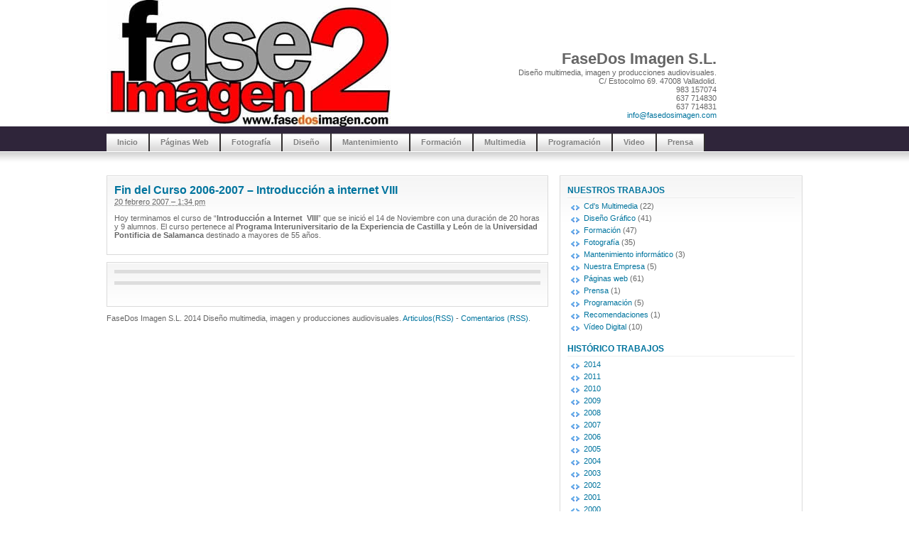

--- FILE ---
content_type: text/html; charset=UTF-8
request_url: http://www.fasedosimagen.com/fin-del-curso-2006-2007-introduccion-a-internet-viii/
body_size: 6063
content:
<!DOCTYPE html PUBLIC "-//W3C//DTD XHTML 1.0 Transitional//EN" "http://www.w3.org/TR/xhtml1/DTD/xhtml1-transitional.dtd">
<html xmlns="http://www.w3.org/1999/xhtml">
<head profile="http://gmpg.org/xfn/11">
<meta http-equiv="Content-Type" content="text/html; charset=UTF-8" />
<title>FaseDos Imagen S.L.  &raquo; Blog Archive   &raquo; Fin del Curso 2006-2007 &#8211; Introducción a internet VIII</title>
<meta name="generator" content="WordPress 6.4.7" /> <!-- leave this for stats -->
<link rel="stylesheet" href="http://www.fasedosimagen.com/wp-content/themes/%2A%2A%2A%2Asilver-light-f2i/style.css" type="text/css" media="screen" />
<link rel="alternate" type="application/rss+xml" title="FaseDos Imagen S.L. RSS Feed" href="http://www.fasedosimagen.com/feed/" />
<link rel="pingback" href="http://www.fasedosimagen.com/xmlrpc.php" />
<meta name='robots' content='max-image-preview:large' />
<link rel="alternate" type="application/rss+xml" title="FaseDos Imagen S.L. &raquo; Comentario Fin del Curso 2006-2007 &#8211; Introducción a internet VIII del feed" href="http://www.fasedosimagen.com/fin-del-curso-2006-2007-introduccion-a-internet-viii/feed/" />
<script type="text/javascript">
/* <![CDATA[ */
window._wpemojiSettings = {"baseUrl":"https:\/\/s.w.org\/images\/core\/emoji\/14.0.0\/72x72\/","ext":".png","svgUrl":"https:\/\/s.w.org\/images\/core\/emoji\/14.0.0\/svg\/","svgExt":".svg","source":{"concatemoji":"http:\/\/www.fasedosimagen.com\/wp-includes\/js\/wp-emoji-release.min.js?ver=6.4.7"}};
/*! This file is auto-generated */
!function(i,n){var o,s,e;function c(e){try{var t={supportTests:e,timestamp:(new Date).valueOf()};sessionStorage.setItem(o,JSON.stringify(t))}catch(e){}}function p(e,t,n){e.clearRect(0,0,e.canvas.width,e.canvas.height),e.fillText(t,0,0);var t=new Uint32Array(e.getImageData(0,0,e.canvas.width,e.canvas.height).data),r=(e.clearRect(0,0,e.canvas.width,e.canvas.height),e.fillText(n,0,0),new Uint32Array(e.getImageData(0,0,e.canvas.width,e.canvas.height).data));return t.every(function(e,t){return e===r[t]})}function u(e,t,n){switch(t){case"flag":return n(e,"\ud83c\udff3\ufe0f\u200d\u26a7\ufe0f","\ud83c\udff3\ufe0f\u200b\u26a7\ufe0f")?!1:!n(e,"\ud83c\uddfa\ud83c\uddf3","\ud83c\uddfa\u200b\ud83c\uddf3")&&!n(e,"\ud83c\udff4\udb40\udc67\udb40\udc62\udb40\udc65\udb40\udc6e\udb40\udc67\udb40\udc7f","\ud83c\udff4\u200b\udb40\udc67\u200b\udb40\udc62\u200b\udb40\udc65\u200b\udb40\udc6e\u200b\udb40\udc67\u200b\udb40\udc7f");case"emoji":return!n(e,"\ud83e\udef1\ud83c\udffb\u200d\ud83e\udef2\ud83c\udfff","\ud83e\udef1\ud83c\udffb\u200b\ud83e\udef2\ud83c\udfff")}return!1}function f(e,t,n){var r="undefined"!=typeof WorkerGlobalScope&&self instanceof WorkerGlobalScope?new OffscreenCanvas(300,150):i.createElement("canvas"),a=r.getContext("2d",{willReadFrequently:!0}),o=(a.textBaseline="top",a.font="600 32px Arial",{});return e.forEach(function(e){o[e]=t(a,e,n)}),o}function t(e){var t=i.createElement("script");t.src=e,t.defer=!0,i.head.appendChild(t)}"undefined"!=typeof Promise&&(o="wpEmojiSettingsSupports",s=["flag","emoji"],n.supports={everything:!0,everythingExceptFlag:!0},e=new Promise(function(e){i.addEventListener("DOMContentLoaded",e,{once:!0})}),new Promise(function(t){var n=function(){try{var e=JSON.parse(sessionStorage.getItem(o));if("object"==typeof e&&"number"==typeof e.timestamp&&(new Date).valueOf()<e.timestamp+604800&&"object"==typeof e.supportTests)return e.supportTests}catch(e){}return null}();if(!n){if("undefined"!=typeof Worker&&"undefined"!=typeof OffscreenCanvas&&"undefined"!=typeof URL&&URL.createObjectURL&&"undefined"!=typeof Blob)try{var e="postMessage("+f.toString()+"("+[JSON.stringify(s),u.toString(),p.toString()].join(",")+"));",r=new Blob([e],{type:"text/javascript"}),a=new Worker(URL.createObjectURL(r),{name:"wpTestEmojiSupports"});return void(a.onmessage=function(e){c(n=e.data),a.terminate(),t(n)})}catch(e){}c(n=f(s,u,p))}t(n)}).then(function(e){for(var t in e)n.supports[t]=e[t],n.supports.everything=n.supports.everything&&n.supports[t],"flag"!==t&&(n.supports.everythingExceptFlag=n.supports.everythingExceptFlag&&n.supports[t]);n.supports.everythingExceptFlag=n.supports.everythingExceptFlag&&!n.supports.flag,n.DOMReady=!1,n.readyCallback=function(){n.DOMReady=!0}}).then(function(){return e}).then(function(){var e;n.supports.everything||(n.readyCallback(),(e=n.source||{}).concatemoji?t(e.concatemoji):e.wpemoji&&e.twemoji&&(t(e.twemoji),t(e.wpemoji)))}))}((window,document),window._wpemojiSettings);
/* ]]> */
</script>
<style id='wp-emoji-styles-inline-css' type='text/css'>

	img.wp-smiley, img.emoji {
		display: inline !important;
		border: none !important;
		box-shadow: none !important;
		height: 1em !important;
		width: 1em !important;
		margin: 0 0.07em !important;
		vertical-align: -0.1em !important;
		background: none !important;
		padding: 0 !important;
	}
</style>
<link rel='stylesheet' id='wp-block-library-css' href='http://www.fasedosimagen.com/wp-includes/css/dist/block-library/style.min.css?ver=6.4.7' type='text/css' media='all' />
<style id='classic-theme-styles-inline-css' type='text/css'>
/*! This file is auto-generated */
.wp-block-button__link{color:#fff;background-color:#32373c;border-radius:9999px;box-shadow:none;text-decoration:none;padding:calc(.667em + 2px) calc(1.333em + 2px);font-size:1.125em}.wp-block-file__button{background:#32373c;color:#fff;text-decoration:none}
</style>
<style id='global-styles-inline-css' type='text/css'>
body{--wp--preset--color--black: #000000;--wp--preset--color--cyan-bluish-gray: #abb8c3;--wp--preset--color--white: #ffffff;--wp--preset--color--pale-pink: #f78da7;--wp--preset--color--vivid-red: #cf2e2e;--wp--preset--color--luminous-vivid-orange: #ff6900;--wp--preset--color--luminous-vivid-amber: #fcb900;--wp--preset--color--light-green-cyan: #7bdcb5;--wp--preset--color--vivid-green-cyan: #00d084;--wp--preset--color--pale-cyan-blue: #8ed1fc;--wp--preset--color--vivid-cyan-blue: #0693e3;--wp--preset--color--vivid-purple: #9b51e0;--wp--preset--gradient--vivid-cyan-blue-to-vivid-purple: linear-gradient(135deg,rgba(6,147,227,1) 0%,rgb(155,81,224) 100%);--wp--preset--gradient--light-green-cyan-to-vivid-green-cyan: linear-gradient(135deg,rgb(122,220,180) 0%,rgb(0,208,130) 100%);--wp--preset--gradient--luminous-vivid-amber-to-luminous-vivid-orange: linear-gradient(135deg,rgba(252,185,0,1) 0%,rgba(255,105,0,1) 100%);--wp--preset--gradient--luminous-vivid-orange-to-vivid-red: linear-gradient(135deg,rgba(255,105,0,1) 0%,rgb(207,46,46) 100%);--wp--preset--gradient--very-light-gray-to-cyan-bluish-gray: linear-gradient(135deg,rgb(238,238,238) 0%,rgb(169,184,195) 100%);--wp--preset--gradient--cool-to-warm-spectrum: linear-gradient(135deg,rgb(74,234,220) 0%,rgb(151,120,209) 20%,rgb(207,42,186) 40%,rgb(238,44,130) 60%,rgb(251,105,98) 80%,rgb(254,248,76) 100%);--wp--preset--gradient--blush-light-purple: linear-gradient(135deg,rgb(255,206,236) 0%,rgb(152,150,240) 100%);--wp--preset--gradient--blush-bordeaux: linear-gradient(135deg,rgb(254,205,165) 0%,rgb(254,45,45) 50%,rgb(107,0,62) 100%);--wp--preset--gradient--luminous-dusk: linear-gradient(135deg,rgb(255,203,112) 0%,rgb(199,81,192) 50%,rgb(65,88,208) 100%);--wp--preset--gradient--pale-ocean: linear-gradient(135deg,rgb(255,245,203) 0%,rgb(182,227,212) 50%,rgb(51,167,181) 100%);--wp--preset--gradient--electric-grass: linear-gradient(135deg,rgb(202,248,128) 0%,rgb(113,206,126) 100%);--wp--preset--gradient--midnight: linear-gradient(135deg,rgb(2,3,129) 0%,rgb(40,116,252) 100%);--wp--preset--font-size--small: 13px;--wp--preset--font-size--medium: 20px;--wp--preset--font-size--large: 36px;--wp--preset--font-size--x-large: 42px;--wp--preset--spacing--20: 0.44rem;--wp--preset--spacing--30: 0.67rem;--wp--preset--spacing--40: 1rem;--wp--preset--spacing--50: 1.5rem;--wp--preset--spacing--60: 2.25rem;--wp--preset--spacing--70: 3.38rem;--wp--preset--spacing--80: 5.06rem;--wp--preset--shadow--natural: 6px 6px 9px rgba(0, 0, 0, 0.2);--wp--preset--shadow--deep: 12px 12px 50px rgba(0, 0, 0, 0.4);--wp--preset--shadow--sharp: 6px 6px 0px rgba(0, 0, 0, 0.2);--wp--preset--shadow--outlined: 6px 6px 0px -3px rgba(255, 255, 255, 1), 6px 6px rgba(0, 0, 0, 1);--wp--preset--shadow--crisp: 6px 6px 0px rgba(0, 0, 0, 1);}:where(.is-layout-flex){gap: 0.5em;}:where(.is-layout-grid){gap: 0.5em;}body .is-layout-flow > .alignleft{float: left;margin-inline-start: 0;margin-inline-end: 2em;}body .is-layout-flow > .alignright{float: right;margin-inline-start: 2em;margin-inline-end: 0;}body .is-layout-flow > .aligncenter{margin-left: auto !important;margin-right: auto !important;}body .is-layout-constrained > .alignleft{float: left;margin-inline-start: 0;margin-inline-end: 2em;}body .is-layout-constrained > .alignright{float: right;margin-inline-start: 2em;margin-inline-end: 0;}body .is-layout-constrained > .aligncenter{margin-left: auto !important;margin-right: auto !important;}body .is-layout-constrained > :where(:not(.alignleft):not(.alignright):not(.alignfull)){max-width: var(--wp--style--global--content-size);margin-left: auto !important;margin-right: auto !important;}body .is-layout-constrained > .alignwide{max-width: var(--wp--style--global--wide-size);}body .is-layout-flex{display: flex;}body .is-layout-flex{flex-wrap: wrap;align-items: center;}body .is-layout-flex > *{margin: 0;}body .is-layout-grid{display: grid;}body .is-layout-grid > *{margin: 0;}:where(.wp-block-columns.is-layout-flex){gap: 2em;}:where(.wp-block-columns.is-layout-grid){gap: 2em;}:where(.wp-block-post-template.is-layout-flex){gap: 1.25em;}:where(.wp-block-post-template.is-layout-grid){gap: 1.25em;}.has-black-color{color: var(--wp--preset--color--black) !important;}.has-cyan-bluish-gray-color{color: var(--wp--preset--color--cyan-bluish-gray) !important;}.has-white-color{color: var(--wp--preset--color--white) !important;}.has-pale-pink-color{color: var(--wp--preset--color--pale-pink) !important;}.has-vivid-red-color{color: var(--wp--preset--color--vivid-red) !important;}.has-luminous-vivid-orange-color{color: var(--wp--preset--color--luminous-vivid-orange) !important;}.has-luminous-vivid-amber-color{color: var(--wp--preset--color--luminous-vivid-amber) !important;}.has-light-green-cyan-color{color: var(--wp--preset--color--light-green-cyan) !important;}.has-vivid-green-cyan-color{color: var(--wp--preset--color--vivid-green-cyan) !important;}.has-pale-cyan-blue-color{color: var(--wp--preset--color--pale-cyan-blue) !important;}.has-vivid-cyan-blue-color{color: var(--wp--preset--color--vivid-cyan-blue) !important;}.has-vivid-purple-color{color: var(--wp--preset--color--vivid-purple) !important;}.has-black-background-color{background-color: var(--wp--preset--color--black) !important;}.has-cyan-bluish-gray-background-color{background-color: var(--wp--preset--color--cyan-bluish-gray) !important;}.has-white-background-color{background-color: var(--wp--preset--color--white) !important;}.has-pale-pink-background-color{background-color: var(--wp--preset--color--pale-pink) !important;}.has-vivid-red-background-color{background-color: var(--wp--preset--color--vivid-red) !important;}.has-luminous-vivid-orange-background-color{background-color: var(--wp--preset--color--luminous-vivid-orange) !important;}.has-luminous-vivid-amber-background-color{background-color: var(--wp--preset--color--luminous-vivid-amber) !important;}.has-light-green-cyan-background-color{background-color: var(--wp--preset--color--light-green-cyan) !important;}.has-vivid-green-cyan-background-color{background-color: var(--wp--preset--color--vivid-green-cyan) !important;}.has-pale-cyan-blue-background-color{background-color: var(--wp--preset--color--pale-cyan-blue) !important;}.has-vivid-cyan-blue-background-color{background-color: var(--wp--preset--color--vivid-cyan-blue) !important;}.has-vivid-purple-background-color{background-color: var(--wp--preset--color--vivid-purple) !important;}.has-black-border-color{border-color: var(--wp--preset--color--black) !important;}.has-cyan-bluish-gray-border-color{border-color: var(--wp--preset--color--cyan-bluish-gray) !important;}.has-white-border-color{border-color: var(--wp--preset--color--white) !important;}.has-pale-pink-border-color{border-color: var(--wp--preset--color--pale-pink) !important;}.has-vivid-red-border-color{border-color: var(--wp--preset--color--vivid-red) !important;}.has-luminous-vivid-orange-border-color{border-color: var(--wp--preset--color--luminous-vivid-orange) !important;}.has-luminous-vivid-amber-border-color{border-color: var(--wp--preset--color--luminous-vivid-amber) !important;}.has-light-green-cyan-border-color{border-color: var(--wp--preset--color--light-green-cyan) !important;}.has-vivid-green-cyan-border-color{border-color: var(--wp--preset--color--vivid-green-cyan) !important;}.has-pale-cyan-blue-border-color{border-color: var(--wp--preset--color--pale-cyan-blue) !important;}.has-vivid-cyan-blue-border-color{border-color: var(--wp--preset--color--vivid-cyan-blue) !important;}.has-vivid-purple-border-color{border-color: var(--wp--preset--color--vivid-purple) !important;}.has-vivid-cyan-blue-to-vivid-purple-gradient-background{background: var(--wp--preset--gradient--vivid-cyan-blue-to-vivid-purple) !important;}.has-light-green-cyan-to-vivid-green-cyan-gradient-background{background: var(--wp--preset--gradient--light-green-cyan-to-vivid-green-cyan) !important;}.has-luminous-vivid-amber-to-luminous-vivid-orange-gradient-background{background: var(--wp--preset--gradient--luminous-vivid-amber-to-luminous-vivid-orange) !important;}.has-luminous-vivid-orange-to-vivid-red-gradient-background{background: var(--wp--preset--gradient--luminous-vivid-orange-to-vivid-red) !important;}.has-very-light-gray-to-cyan-bluish-gray-gradient-background{background: var(--wp--preset--gradient--very-light-gray-to-cyan-bluish-gray) !important;}.has-cool-to-warm-spectrum-gradient-background{background: var(--wp--preset--gradient--cool-to-warm-spectrum) !important;}.has-blush-light-purple-gradient-background{background: var(--wp--preset--gradient--blush-light-purple) !important;}.has-blush-bordeaux-gradient-background{background: var(--wp--preset--gradient--blush-bordeaux) !important;}.has-luminous-dusk-gradient-background{background: var(--wp--preset--gradient--luminous-dusk) !important;}.has-pale-ocean-gradient-background{background: var(--wp--preset--gradient--pale-ocean) !important;}.has-electric-grass-gradient-background{background: var(--wp--preset--gradient--electric-grass) !important;}.has-midnight-gradient-background{background: var(--wp--preset--gradient--midnight) !important;}.has-small-font-size{font-size: var(--wp--preset--font-size--small) !important;}.has-medium-font-size{font-size: var(--wp--preset--font-size--medium) !important;}.has-large-font-size{font-size: var(--wp--preset--font-size--large) !important;}.has-x-large-font-size{font-size: var(--wp--preset--font-size--x-large) !important;}
.wp-block-navigation a:where(:not(.wp-element-button)){color: inherit;}
:where(.wp-block-post-template.is-layout-flex){gap: 1.25em;}:where(.wp-block-post-template.is-layout-grid){gap: 1.25em;}
:where(.wp-block-columns.is-layout-flex){gap: 2em;}:where(.wp-block-columns.is-layout-grid){gap: 2em;}
.wp-block-pullquote{font-size: 1.5em;line-height: 1.6;}
</style>
<link rel="https://api.w.org/" href="http://www.fasedosimagen.com/wp-json/" /><link rel="alternate" type="application/json" href="http://www.fasedosimagen.com/wp-json/wp/v2/posts/476" /><link rel="EditURI" type="application/rsd+xml" title="RSD" href="http://www.fasedosimagen.com/xmlrpc.php?rsd" />
<meta name="generator" content="WordPress 6.4.7" />
<link rel="canonical" href="http://www.fasedosimagen.com/fin-del-curso-2006-2007-introduccion-a-internet-viii/" />
<link rel='shortlink' href='http://www.fasedosimagen.com/?p=476' />
<link rel="alternate" type="application/json+oembed" href="http://www.fasedosimagen.com/wp-json/oembed/1.0/embed?url=http%3A%2F%2Fwww.fasedosimagen.com%2Ffin-del-curso-2006-2007-introduccion-a-internet-viii%2F" />
<link rel="alternate" type="text/xml+oembed" href="http://www.fasedosimagen.com/wp-json/oembed/1.0/embed?url=http%3A%2F%2Fwww.fasedosimagen.com%2Ffin-del-curso-2006-2007-introduccion-a-internet-viii%2F&#038;format=xml" />
</head>
<body>
<div id="header">
<div align="left" style="float:left;">
<img src="http://www.fasedosimagen.com/wp-content/uploads/logo-fasedos-imagen (800x600).jpg" alt="FaseDos Imagen S.L." longdesc="Diseño multimedia, imagen y producciones audiovisuales." width="400" height="178" align="absmiddle" />
</div>

<div align="left" style="float:left; text-align:right; vertical-align:middle; padding-top:60px; padding-left:180px;">
  <h1 class="blogtitle">FaseDos Imagen S.L.</h1>
<p class="desc">Diseño multimedia, imagen y producciones audiovisuales.<br />C/ Estocolmo 69. 47008 Valladolid.<br>983 157074<br>637 714830<br>637 714831<br /><a href="mailto:info@fasedosimagen.com">info@fasedosimagen.com</a></p>
</div>
</div>
<div id="ddnav">
<div id="nav">
<ul class="nav">
<li><a href="http://www.fasedosimagen.com">Inicio</a></li>
<li><a href="http://www.fasedosimagen.com/category/pagina-web/">Páginas Web</a></li>
<li><a href="http://www.fasedosimagen.com/category/fotografia-digital/">Fotografía</a></li>
<li><a href="http://www.fasedosimagen.com/category/diseno-grafico/">Diseño</a></li>
<li><a href="http://www.fasedosimagen.com/category/mantenimiento-informatico/">Mantenimiento</a></li>
<li><a href="http://www.fasedosimagen.com/category/formacion/">Formación</a></li>
<li><a href="http://www.fasedosimagen.com/category/cds-multimedia/">Multimedia</a></li>
<li><a href="http://www.fasedosimagen.com/category/programacion/">Programación</a></li>
<li><a href="http://www.fasedosimagen.com/category/video-digital/">Video</a></li>
<li><a href="http://www.fasedosimagen.com/category/prensa/">Prensa</a></li>

</ul>
</div>
</div>
<div id="top"></div>
<div id="main">
<div id="content"> 

			<div class="entry">
		<div class="post" id="post-476">
			<h2><a href="http://www.fasedosimagen.com/fin-del-curso-2006-2007-introduccion-a-internet-viii/" rel="bookmark" title="Permanent Link: Fin del Curso 2006-2007 &#8211; Introducción a internet VIII">Fin del Curso 2006-2007 &#8211; Introducción a internet VIII</a></h2>
<abbr title="2007-02-20T13:34:54+0200">20 febrero 2007 &#8211; 1:34 pm</abbr> <!-- by Nacho -->
		
				<p>Hoy terminamos el curso de “<strong>Introducción a </strong><strong>Internet  VIII</strong>” que se inició el 14 de Noviembre con una duración de 20 horas y 9 alumnos. El curso pertenece al <strong>Programa Interuniversitario de la Experiencia de Castilla y León</strong> de la <strong>Universidad Pontificia de Salamanca</strong> destinado a mayores de 55 años.</p>

				
				

			</div>
		</div>

<div class="entry">
	
<!-- You can start editing here. -->

<div class="boxcomments">



	<p id="comments-closed"></p>
</div>	</div>

	
	</div>
<div id="sidebar">
<div class="rsidebar">
<ul>
		
		   
   		 
   
		<li class="categories"><h2>NUESTROS TRABAJOS</h2><ul>	<li class="cat-item cat-item-108"><a href="http://www.fasedosimagen.com/category/cds-multimedia/">Cd&#039;s Multimedia</a> (22)
</li>
	<li class="cat-item cat-item-111"><a href="http://www.fasedosimagen.com/category/diseno-grafico/">Diseño Gráfico</a> (41)
</li>
	<li class="cat-item cat-item-86"><a href="http://www.fasedosimagen.com/category/formacion/">Formación</a> (47)
</li>
	<li class="cat-item cat-item-109"><a href="http://www.fasedosimagen.com/category/fotografia-digital/">Fotografía</a> (35)
</li>
	<li class="cat-item cat-item-167"><a href="http://www.fasedosimagen.com/category/mantenimiento-informatico/">Mantenimiento informático</a> (3)
</li>
	<li class="cat-item cat-item-3"><a href="http://www.fasedosimagen.com/category/nuestra-empresa/">Nuestra Empresa</a> (5)
</li>
	<li class="cat-item cat-item-9"><a href="http://www.fasedosimagen.com/category/pagina-web/">Páginas web</a> (61)
</li>
	<li class="cat-item cat-item-168"><a href="http://www.fasedosimagen.com/category/prensa/">Prensa</a> (1)
</li>
	<li class="cat-item cat-item-110"><a href="http://www.fasedosimagen.com/category/programacion/">Programación</a> (5)
</li>
	<li class="cat-item cat-item-27"><a href="http://www.fasedosimagen.com/category/recomendacion/">Recomendaciones</a> (1)
</li>
	<li class="cat-item cat-item-28"><a href="http://www.fasedosimagen.com/category/video-digital/">Vídeo Digital</a> (10)
</li>
</ul></li>     
        <li>
            <h2>HISTÓRICO TRABAJOS</h2>
            <ul>
            	<li><a href='http://www.fasedosimagen.com/2014/'>2014</a></li>
	<li><a href='http://www.fasedosimagen.com/2011/'>2011</a></li>
	<li><a href='http://www.fasedosimagen.com/2010/'>2010</a></li>
	<li><a href='http://www.fasedosimagen.com/2009/'>2009</a></li>
	<li><a href='http://www.fasedosimagen.com/2008/'>2008</a></li>
	<li><a href='http://www.fasedosimagen.com/2007/'>2007</a></li>
	<li><a href='http://www.fasedosimagen.com/2006/'>2006</a></li>
	<li><a href='http://www.fasedosimagen.com/2005/'>2005</a></li>
	<li><a href='http://www.fasedosimagen.com/2004/'>2004</a></li>
	<li><a href='http://www.fasedosimagen.com/2003/'>2003</a></li>
	<li><a href='http://www.fasedosimagen.com/2002/'>2002</a></li>
	<li><a href='http://www.fasedosimagen.com/2001/'>2001</a></li>
	<li><a href='http://www.fasedosimagen.com/2000/'>2000</a></li>
            </ul>
        </li>

        
     
    		</ul>
</div>		
</div>



FaseDos Imagen S.L. 2014 Diseño multimedia, imagen y producciones audiovisuales. <a href="http://www.fasedosimagen.com/feed/">Articulos(RSS)</a> - <a href="http://www.fasedosimagen.com/comments/feed/">Comentarios (RSS)</a>. 
  <!-- 13 queries. 0,218 seconds. --></div>
</div>
<!-- my-footer-content --></body>
</html>